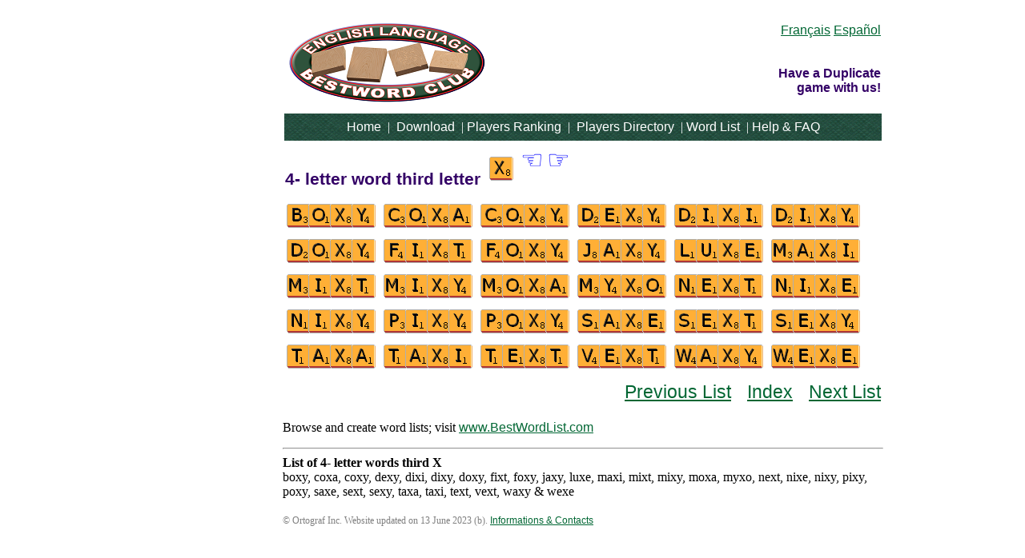

--- FILE ---
content_type: text/html
request_url: https://lists.bestwordclub.com/4letterwordsthirdletterx.htm
body_size: 2293
content:
<!DOCTYPE html><html lang=en><head><meta charset=utf-8><title>BestWordClub - 4- letter word third letter X</title><meta name=description content="List of 4- letter words third X. Words: BOXY COXA COXY DEXY ... TEXT VEXT WAXY WEXE."><meta name=viewport content="width=device-width,initial-scale=1"><meta name=referrer content=origin><link rel=canonical href=https://lists.bestwordclub.com/4letterwordsthirdletterx.htm><meta property=og:image content=https://ortograf.biz/og.png><link rel="shortcut icon" href=letterx.ico><style>a{font-family:helvetica,arial,sans-serif;}a:link{color:#063;}a:visited{color:black;}a:hover{color:red;}a.bande:link{text-decoration:none;color:white;}a.bande:visited{text-decoration:none;color:#9FC;}a.bande:hover{text-decoration:none;color:red;}a.f120{font-size:120%;line-height:150%;}.nxpv,.nxpv:link,.nxpv:visited{font-size:200%;text-decoration:none;color:blue;}td.vert{text-align:center;background-image:url('bv.gif');line-height:200%;}.topt{font-weight:bold;font-size:16px;color:#306;font-family:verdana,helvetica,arial,sans-serif;}.topg{text-align:left;vertical-align:bottom;}.topd{text-align:right;vertical-align:bottom;}.blanc{color:white;}body{background-color:white;}img{border:1px solid white;margin:4px;}h1{font-family:verdana,helvetica,sans-serif;color:#306;margin-top:10px;margin-bottom:10px;font-size:133%;}h2{font-family:georgia,times,serif;margin-top:0;margin-bottom:0;font-size:100%;}td.rgt{text-align:right;}table.t100{width:100%;}td.ph1{width:100%;text-align:left;}td.h100{height:100%;}p.inc{margin-top:20px;font-family:georgia,times,serif;font-size:75%;color:gray;}.m0{border:1px solid white;margin:4px;height:30px;display:inline-block;background-image:url('./i/4letterwordsthirdletterx.png');}.m0:hover{border:1px solid blue;}.m0.non:hover{border:1px solid white;}.m30{width:30px;}.m111{width:111px;}@media all and (max-width:1000px){td.pv1,td.pv3{display:none;}td.pv2{text-align:right;vertical-align:top;}}@media not all and (max-width:1000px){td.pv1{text-align:right;vertical-align:top;}td.pv2{display:none;}td.pv3{text-align:right;vertical-align:top;font-size:120%;}}table.thead{width:100%;}.petit{display:inline-block;}@media all and (max-width:599px){table.thead{display:none;}.petit{display:none;}}@media all and (min-width:600px){td.thead{display:inline-block;}.petit{display:inline-block;}}div.a_f1{position:fixed;top:10px}div.a_f2{position:fixed;top:0;left:0;right:0;background:white}.a_l{padding-right:10px}.a_r{padding-left:10px}.a_t,.a_b,.a_l,.a_r{display:flex;justify-content:center;align-items:center}.a_l,.a_r{width:160px;height:610px}.a_t,.a_b{margin:5px auto;height:90px;width:728px}.a_h,.a_v{width:100%}td.a_tp{vertical-align:top;width:100%}</style><style id=a_im>body,.a_h,.a_v{display:none}@media all and (min-width:1328px){.a_l,.a_r{width:336px}}@media all and (min-width:1050px){.a_l{width:336px}}@media all and (min-width:909.001px){.a_h{display:inline-block}}@media all and (max-width:909px){.a_v{display:inline-block}}@media all and (max-width:727px){.a_b,.a_t{height:100px;width:320px}}</style><script>window.addEventListener('load',function(){var s=document.createElement('script');s.src='/a1.js';s.async=true;document.head.appendChild(s)},false);</script></head><body><table><tr><td class=a_h><div class=a_l><div class=a_f1 id=a_il></div></div></td><td class=a_tp><div class=a_v><div class=a_f2><div class=a_t id=a_it></div><hr></div><div class=a_t></div></div><table class=thead><tr><td class=topg><a href=http://www.bestwordclub.com/en/><img src=scrabbleclub.png width=245 height=99 alt=BestWordClub></a></td><td class=topd><a href=https://listes.bestwordclub.com/mots4lettresavecxentroisieme.htm>Français</a>&nbsp;<a href=https://listas.bestwordclub.com/palabras4letrastercerau.htm>Español</a><br><br><br><span class=topt>Have a Duplicate<br>game with us!<br><br></span></td></tr></table><table class=t100><tr><td class=vert><a class=bande href=http://www.bestwordclub.com/en/default.htm>Home</a><span class=blanc>&nbsp;&nbsp;|&nbsp; </span><a class="bande petit" href=http://www.bestwordclub.com/en/download.htm>Download</a><span class="blanc petit">&nbsp;&nbsp;|&nbsp; </span><a class=bande href=http://www.bestwordclub.com/en/ranking.htm>Players&nbsp;Ranking</a><span class=blanc>&nbsp;&nbsp;|&nbsp; </span><a class="bande petit" href=http://www.bestwordclub.com/en/directory.htm>Players&nbsp;Directory</a><span class="blanc petit">&nbsp;&nbsp;|&nbsp; </span><a class="bande petit" href=https://lists.bestwordclub.com/wordlist.htm>Word&nbsp;List</a><span class="blanc petit">&nbsp;&nbsp;|&nbsp; </span><a class=bande href=http://www.bestwordclub.com/en/faq.htm>Help&nbsp;&amp;&nbsp;FAQ</a></td></tr></table><table><tr><td class=ph1><h1>4- letter word third letter <img src=tg.gif style="background-position:0 0" alt=X class="m0 m30 non"></h1></td><td class=pv1><a class=nxpv href=4letterwordsthirdletterw.htm>☜</a></td><td class=pv1><a class=nxpv href=4letterwordsthirdlettery.htm>☞</a></td></tr></table><a href=https://www.letters4words.com/boxy><img src=tg.gif style="background-position:-31px 0" alt=BOXY class="m0 m111"></a><a href=https://www.letters4words.com/coxa><img src=tg.gif style="background-position:-143px 0" alt=COXA class="m0 m111"></a><a href=https://www.letters4words.com/coxy><img src=tg.gif style="background-position:-255px 0" alt=COXY class="m0 m111"></a><a href=https://www.letters4words.com/dexy><img src=tg.gif style="background-position:-367px 0" alt=DEXY class="m0 m111"></a><a href=https://www.letters4words.com/dixi><img src=tg.gif style="background-position:-479px 0" alt=DIXI class="m0 m111"></a><a href=https://www.letters4words.com/dixy><img src=tg.gif style="background-position:-591px 0" alt=DIXY class="m0 m111"></a><a href=https://www.letters4words.com/doxy><img src=tg.gif style="background-position:-703px 0" alt=DOXY class="m0 m111"></a><a href=https://www.letters4words.com/fixt><img src=tg.gif style="background-position:-815px 0" alt=FIXT class="m0 m111"></a><a href=https://www.letters4words.com/foxy><img src=tg.gif style="background-position:-927px 0" alt=FOXY class="m0 m111"></a><a href=https://www.letters4words.com/jaxy><img src=tg.gif style="background-position:-1039px 0" alt=JAXY class="m0 m111"></a><a href=https://www.letters4words.com/luxe><img src=tg.gif style="background-position:-1151px 0" alt=LUXE class="m0 m111"></a><a href=https://www.letters4words.com/maxi><img src=tg.gif style="background-position:-1263px 0" alt=MAXI class="m0 m111"></a><a href=https://www.letters4words.com/mixt><img src=tg.gif style="background-position:0 -31px" alt=MIXT class="m0 m111"></a><a href=https://www.letters4words.com/mixy><img src=tg.gif style="background-position:-112px -31px" alt=MIXY class="m0 m111"></a><a href=https://www.letters4words.com/moxa><img src=tg.gif style="background-position:-224px -31px" alt=MOXA class="m0 m111"></a><a href=https://www.letters4words.com/myxo><img src=tg.gif style="background-position:-336px -31px" alt=MYXO class="m0 m111"></a><a href=https://www.letters4words.com/next><img src=tg.gif style="background-position:-448px -31px" alt=NEXT class="m0 m111"></a><a href=https://www.letters4words.com/nixe><img src=tg.gif style="background-position:-560px -31px" alt=NIXE class="m0 m111"></a><a href=https://www.letters4words.com/nixy><img src=tg.gif style="background-position:-672px -31px" alt=NIXY class="m0 m111"></a><a href=https://www.letters4words.com/pixy><img src=tg.gif style="background-position:-784px -31px" alt=PIXY class="m0 m111"></a><a href=https://www.letters4words.com/poxy><img src=tg.gif style="background-position:-896px -31px" alt=POXY class="m0 m111"></a><a href=https://www.letters4words.com/saxe><img src=tg.gif style="background-position:-1008px -31px" alt=SAXE class="m0 m111"></a><a href=https://www.letters4words.com/sext><img src=tg.gif style="background-position:-1120px -31px" alt=SEXT class="m0 m111"></a><a href=https://www.letters4words.com/sexy><img src=tg.gif style="background-position:-1232px -31px" alt=SEXY class="m0 m111"></a><a href=https://www.letters4words.com/taxa><img src=tg.gif style="background-position:0 -62px" alt=TAXA class="m0 m111"></a><a href=https://www.letters4words.com/taxi><img src=tg.gif style="background-position:-112px -62px" alt=TAXI class="m0 m111"></a><a href=https://www.letters4words.com/text><img src=tg.gif style="background-position:-224px -62px" alt=TEXT class="m0 m111"></a><a href=https://www.letters4words.com/vext><img src=tg.gif style="background-position:-336px -62px" alt=VEXT class="m0 m111"></a><a href=https://www.letters4words.com/waxy><img src=tg.gif style="background-position:-448px -62px" alt=WAXY class="m0 m111"></a><a href=https://www.letters4words.com/wexe><img src=tg.gif style="background-position:-560px -62px" alt=WEXE class="m0 m111"></a><table class=t100><tr><td class=pv3><a class=f120 href=4letterwordsthirdletterw.htm>Previous List</a>&nbsp;&nbsp;&nbsp;&nbsp;<a class=f120 href=wordlist.htm>Index</a>&nbsp;&nbsp;&nbsp;&nbsp;<a class=f120 href=4letterwordsthirdlettery.htm>Next List</a></td><td class=pv2><a class=nxpv href=4letterwordsthirdletterw.htm>☜</a>&nbsp;&nbsp;&nbsp;<a class=nxpv href=wordlist.htm>⇧</a>&nbsp;&nbsp;&nbsp;<a class=nxpv href=4letterwordsthirdlettery.htm>☞</a></td></tr></table><p>Browse and create word lists; visit <a href=https://www.bestwordlist.com>www.BestWordList.com</a></p><div class=a_v><hr><div class=a_b id=a_ib></div></div><hr><h2>List of 4- letter words third X</h2>boxy, coxa, coxy, dexy, dixi, dixy, doxy, fixt, foxy, jaxy, luxe, maxi, mixt, mixy, moxa, myxo, next, nixe, nixy, pixy, poxy, saxe, sext, sexy, taxa, taxi, text, vext, waxy &amp; wexe<p class=inc>© Ortograf Inc. Website updated on 13 June 2023 (<span id=a_iv>z</span>). <a href=https://ortograf.biz/indexen.htm>Informations &amp; Contacts</a></p></td><td class=a_h><div class=a_r><div class=a_f1 id=a_ir></div></div></td></tr></table><style>body{display:inline;}</style></body></html>